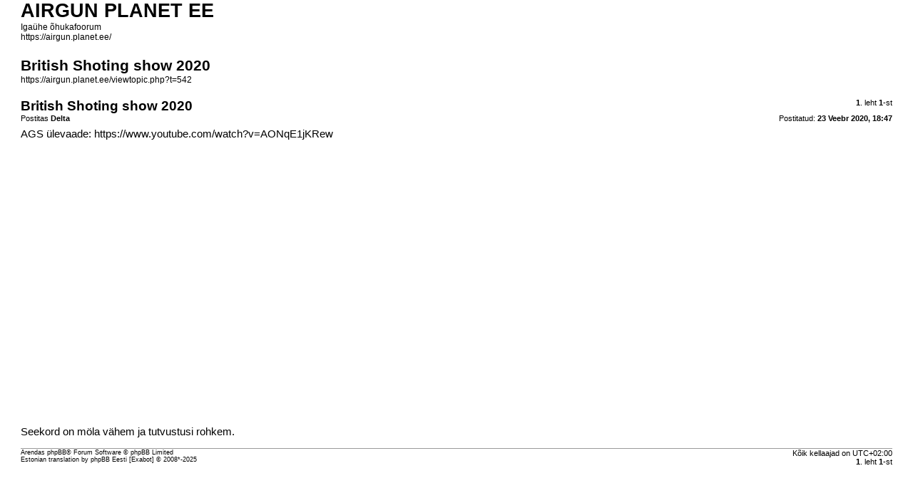

--- FILE ---
content_type: text/html; charset=UTF-8
request_url: https://airgun.planet.ee/viewtopic.php?t=542&sid=e34a29616010b2e125e80d62d23f31fa&view=print
body_size: 712
content:
<!DOCTYPE html>
<html dir="ltr" lang="et">
<head>
<meta charset="utf-8" />
<meta http-equiv="X-UA-Compatible" content="IE=edge">
<meta name="robots" content="noindex" />

<title>AIRGUN PLANET EE &bull; British Shoting show 2020</title>

<link href="./styles/prosilver/theme/print.css" rel="stylesheet">
<link href="./styles/prosilver/theme/bidi.css" rel="stylesheet">
</head>
<body id="phpbb" class="ltr">
<div id="wrap" class="wrap">
	<a id="top" class="top-anchor" accesskey="t"></a>

	<div id="page-header">
		<h1>AIRGUN PLANET EE</h1>
		<p>Igaühe õhukafoorum<br /><a href="https://airgun.planet.ee/">https://airgun.planet.ee/</a></p>

		<h2>British Shoting show 2020</h2>
		<p><a href="https://airgun.planet.ee/viewtopic.php?t=542">https://airgun.planet.ee/viewtopic.php?t=542</a></p>
	</div>

	<div id="page-body" class="page-body">
		<div class="page-number"><strong>1</strong>. leht <strong>1</strong>-st</div>
					<div class="post">
				<h3>British Shoting show 2020</h3>
				<div class="date">Postitatud: <strong>23 Veebr 2020, 18:47</strong></div>
				<div class="author">Postitas <strong>Delta</strong></div>
				<div class="content">AGS ülevaade: <a href="https://www.youtube.com/watch?v=AONqE1jKRew" class="postlink">https://www.youtube.com/watch?v=AONqE1jKRew</a><br>
<br>
<object width="640" height="360"><param name="movie" value="https://www.youtube.com/v/"><param name="wmode" value="transparent"><embed src="https://www.youtube.com/v/AONqE1jKRew" type="application/x-shockwave-flash" wmode="transparent" width="640" height="360"></object><br>
<br>
Seekord on möla vähem ja tutvustusi rohkem.</div>
			</div>
			<hr />
			</div>

	<div id="page-footer" class="page-footer">
		<div class="page-number">Kõik kellaajad on <span title="Euroopa/Tallinn">UTC+02:00</span><br /><strong>1</strong>. leht <strong>1</strong>-st</div>
			<div class="copyright">
				<p>Arendas <a href="https://www.phpbb.com/">phpBB</a>&reg; Forum Software &copy; phpBB Limited
				</p>
								<p>Estonian translation by phpBB Eesti [Exabot] &copy; 2008*-2025
				</p>
							</div>
	</div>
</div>

</body>
</html>
